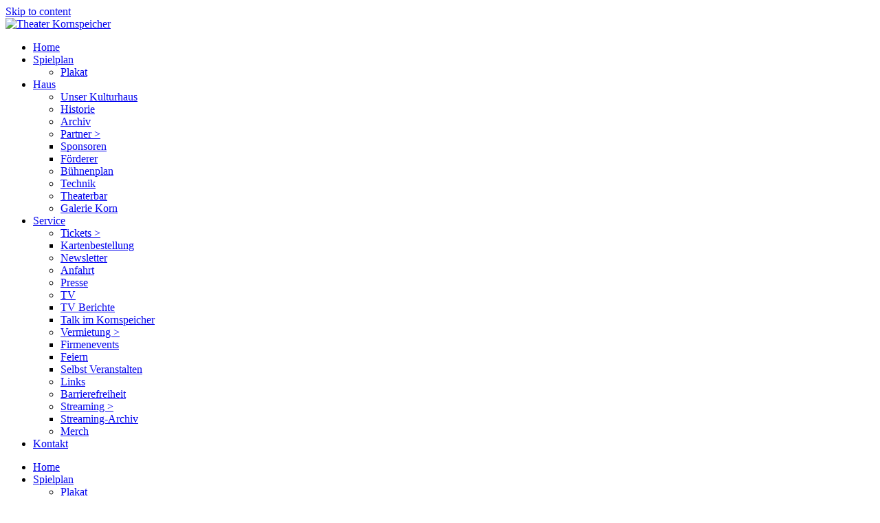

--- FILE ---
content_type: text/html; charset=UTF-8
request_url: https://www.kornspeicher.at/newsletter/
body_size: 13517
content:
<!DOCTYPE html><html lang="de"><head ><!-- Google Tag Manager -->
<script>(function(w,d,s,l,i){w[l]=w[l]||[];w[l].push({'gtm.start':
new Date().getTime(),event:'gtm.js'});var f=d.getElementsByTagName(s)[0],
j=d.createElement(s),dl=l!='dataLayer'?'&l='+l:'';j.async=true;j.src=
'https://www.googletagmanager.com/gtm.js?id='+i+dl;f.parentNode.insertBefore(j,f);
})(window,document,'script','dataLayer','GTM-TXTR4HM');</script>
<!-- End Google Tag Manager -->	<meta charset="UTF-8" />
	<meta name="viewport" content="width=device-width, initial-scale=1" />
	<title>Newsletter &#8211; Theater Kornspeicher</title>
<link rel='dns-prefetch' href='//www.googletagmanager.com' />
<link rel='dns-prefetch' href='//s.w.org' />
<link rel="alternate" type="application/rss+xml" title="Theater Kornspeicher &raquo; Feed" href="https://www.kornspeicher.at/feed/" />
<link rel="alternate" type="application/rss+xml" title="Theater Kornspeicher &raquo; Kommentar-Feed" href="https://www.kornspeicher.at/comments/feed/" />
		<script type="text/javascript">
			window._wpemojiSettings = {"baseUrl":"https:\/\/s.w.org\/images\/core\/emoji\/12.0.0-1\/72x72\/","ext":".png","svgUrl":"https:\/\/s.w.org\/images\/core\/emoji\/12.0.0-1\/svg\/","svgExt":".svg","source":{"concatemoji":"https:\/\/www.kornspeicher.at\/wp-includes\/js\/wp-emoji-release.min.js?ver=5.3.20"}};
			!function(e,a,t){var n,r,o,i=a.createElement("canvas"),p=i.getContext&&i.getContext("2d");function s(e,t){var a=String.fromCharCode;p.clearRect(0,0,i.width,i.height),p.fillText(a.apply(this,e),0,0);e=i.toDataURL();return p.clearRect(0,0,i.width,i.height),p.fillText(a.apply(this,t),0,0),e===i.toDataURL()}function c(e){var t=a.createElement("script");t.src=e,t.defer=t.type="text/javascript",a.getElementsByTagName("head")[0].appendChild(t)}for(o=Array("flag","emoji"),t.supports={everything:!0,everythingExceptFlag:!0},r=0;r<o.length;r++)t.supports[o[r]]=function(e){if(!p||!p.fillText)return!1;switch(p.textBaseline="top",p.font="600 32px Arial",e){case"flag":return s([127987,65039,8205,9895,65039],[127987,65039,8203,9895,65039])?!1:!s([55356,56826,55356,56819],[55356,56826,8203,55356,56819])&&!s([55356,57332,56128,56423,56128,56418,56128,56421,56128,56430,56128,56423,56128,56447],[55356,57332,8203,56128,56423,8203,56128,56418,8203,56128,56421,8203,56128,56430,8203,56128,56423,8203,56128,56447]);case"emoji":return!s([55357,56424,55356,57342,8205,55358,56605,8205,55357,56424,55356,57340],[55357,56424,55356,57342,8203,55358,56605,8203,55357,56424,55356,57340])}return!1}(o[r]),t.supports.everything=t.supports.everything&&t.supports[o[r]],"flag"!==o[r]&&(t.supports.everythingExceptFlag=t.supports.everythingExceptFlag&&t.supports[o[r]]);t.supports.everythingExceptFlag=t.supports.everythingExceptFlag&&!t.supports.flag,t.DOMReady=!1,t.readyCallback=function(){t.DOMReady=!0},t.supports.everything||(n=function(){t.readyCallback()},a.addEventListener?(a.addEventListener("DOMContentLoaded",n,!1),e.addEventListener("load",n,!1)):(e.attachEvent("onload",n),a.attachEvent("onreadystatechange",function(){"complete"===a.readyState&&t.readyCallback()})),(n=t.source||{}).concatemoji?c(n.concatemoji):n.wpemoji&&n.twemoji&&(c(n.twemoji),c(n.wpemoji)))}(window,document,window._wpemojiSettings);
		</script>
		<style type="text/css">
img.wp-smiley,
img.emoji {
	display: inline !important;
	border: none !important;
	box-shadow: none !important;
	height: 1em !important;
	width: 1em !important;
	margin: 0 .07em !important;
	vertical-align: -0.1em !important;
	background: none !important;
	padding: 0 !important;
}
</style>
	<link rel='stylesheet' id='wp-block-library-css'  href='https://www.kornspeicher.at/wp-includes/css/dist/block-library/style.min.css?ver=5.3.20' type='text/css' media='all' />
<link rel='stylesheet' id='wp-block-library-theme-css'  href='https://www.kornspeicher.at/wp-includes/css/dist/block-library/theme.min.css?ver=5.3.20' type='text/css' media='all' />
<link rel='stylesheet' id='cookie-law-info-css'  href='https://www.kornspeicher.at/wp-content/plugins/cookie-law-info/public/css/cookie-law-info-public.css?ver=1.9.0' type='text/css' media='all' />
<link rel='stylesheet' id='cookie-law-info-gdpr-css'  href='https://www.kornspeicher.at/wp-content/plugins/cookie-law-info/public/css/cookie-law-info-gdpr.css?ver=1.9.0' type='text/css' media='all' />
<link rel='stylesheet' id='jupiterx-css'  href='https://www.kornspeicher.at/wp-content/uploads/jupiterx/compiler/jupiterx/f94820c.css?ver=1.19.0' type='text/css' media='all' />
<link rel='stylesheet' id='font-awesome-all-css'  href='https://www.kornspeicher.at/wp-content/plugins/jet-menu/assets/public/lib/font-awesome/css/all.min.css?ver=5.12.0' type='text/css' media='all' />
<link rel='stylesheet' id='font-awesome-v4-shims-css'  href='https://www.kornspeicher.at/wp-content/plugins/jet-menu/assets/public/lib/font-awesome/css/v4-shims.min.css?ver=5.12.0' type='text/css' media='all' />
<link rel='stylesheet' id='jet-menu-public-css'  href='https://www.kornspeicher.at/wp-content/plugins/jet-menu/assets/public/css/public.css?ver=2.0.5' type='text/css' media='all' />
<link rel='stylesheet' id='jet-elements-css'  href='https://www.kornspeicher.at/wp-content/plugins/jet-elements/assets/css/jet-elements.css?ver=2.2.14' type='text/css' media='all' />
<link rel='stylesheet' id='jet-elements-skin-css'  href='https://www.kornspeicher.at/wp-content/plugins/jet-elements/assets/css/jet-elements-skin.css?ver=2.2.14' type='text/css' media='all' />
<link rel='stylesheet' id='elementor-icons-css'  href='https://www.kornspeicher.at/wp-content/plugins/elementor/assets/lib/eicons/css/elementor-icons.min.css?ver=5.7.0' type='text/css' media='all' />
<link rel='stylesheet' id='elementor-animations-css'  href='https://www.kornspeicher.at/wp-content/plugins/elementor/assets/lib/animations/animations.min.css?ver=2.9.13' type='text/css' media='all' />
<link rel='stylesheet' id='elementor-frontend-css'  href='https://www.kornspeicher.at/wp-content/plugins/elementor/assets/css/frontend.min.css?ver=2.9.13' type='text/css' media='all' />
<link rel='stylesheet' id='font-awesome-css'  href='https://www.kornspeicher.at/wp-content/plugins/elementor/assets/lib/font-awesome/css/font-awesome.min.css?ver=4.7.0' type='text/css' media='all' />
<link rel='stylesheet' id='raven-frontend-css'  href='https://www.kornspeicher.at/wp-content/plugins/raven/assets/css/frontend.min.css?ver=1.10.1' type='text/css' media='all' />
<link rel='stylesheet' id='flatpickr-css'  href='https://www.kornspeicher.at/wp-content/plugins/elementor/assets/lib/flatpickr/flatpickr.min.css?ver=4.1.4' type='text/css' media='all' />
<link rel='stylesheet' id='elementor-global-css'  href='https://www.kornspeicher.at/wp-content/uploads/elementor/css/global.css?ver=1766075329' type='text/css' media='all' />
<link rel='stylesheet' id='elementor-post-1192-css'  href='https://www.kornspeicher.at/wp-content/uploads/elementor/css/post-1192.css?ver=1766145463' type='text/css' media='all' />
<link rel='stylesheet' id='elementor-post-5-css'  href='https://www.kornspeicher.at/wp-content/uploads/elementor/css/post-5.css?ver=1766075329' type='text/css' media='all' />
<link rel='stylesheet' id='elementor-post-291-css'  href='https://www.kornspeicher.at/wp-content/uploads/elementor/css/post-291.css?ver=1767777011' type='text/css' media='all' />
<link rel='stylesheet' id='google-fonts-1-css'  href='https://www.kornspeicher.at/wp-content/uploads/omgf/google-fonts-1/google-fonts-1.css?ver=1661155617' type='text/css' media='all' />
<link rel='stylesheet' id='elementor-icons-shared-0-css'  href='https://www.kornspeicher.at/wp-content/plugins/elementor/assets/lib/font-awesome/css/fontawesome.min.css?ver=5.12.0' type='text/css' media='all' />
<link rel='stylesheet' id='elementor-icons-fa-brands-css'  href='https://www.kornspeicher.at/wp-content/plugins/elementor/assets/lib/font-awesome/css/brands.min.css?ver=5.12.0' type='text/css' media='all' />
<link rel='stylesheet' id='elementor-icons-fa-regular-css'  href='https://www.kornspeicher.at/wp-content/plugins/elementor/assets/lib/font-awesome/css/regular.min.css?ver=5.12.0' type='text/css' media='all' />
<script type='text/javascript' src='https://www.kornspeicher.at/wp-includes/js/jquery/jquery.js?ver=1.12.4-wp'></script>
<script type='text/javascript' src='https://www.kornspeicher.at/wp-includes/js/jquery/jquery-migrate.min.js?ver=1.4.1'></script>
<script type='text/javascript'>
/* <![CDATA[ */
var Cli_Data = {"nn_cookie_ids":[],"cookielist":[],"ccpaEnabled":"","ccpaRegionBased":"","ccpaBarEnabled":"","ccpaType":"gdpr","js_blocking":"1","custom_integration":""};
var cli_cookiebar_settings = {"animate_speed_hide":"500","animate_speed_show":"500","background":"#FFF","border":"#b1a6a6c2","border_on":"","button_1_button_colour":"#1de9b6","button_1_button_hover":"#17ba92","button_1_link_colour":"#277522","button_1_as_button":"1","button_1_new_win":"","button_2_button_colour":"#333","button_2_button_hover":"#292929","button_2_link_colour":"#000000","button_2_as_button":"","button_2_hidebar":"","button_3_button_colour":"#3566bb","button_3_button_hover":"#2a5296","button_3_link_colour":"#fff","button_3_as_button":"1","button_3_new_win":"","button_4_button_colour":"#000","button_4_button_hover":"#000000","button_4_link_colour":"#878787","button_4_as_button":"","font_family":"inherit","header_fix":"","notify_animate_hide":"1","notify_animate_show":"1","notify_div_id":"#cookie-law-info-bar","notify_position_horizontal":"right","notify_position_vertical":"bottom","scroll_close":"","scroll_close_reload":"","accept_close_reload":"","reject_close_reload":"","showagain_tab":"","showagain_background":"#fff","showagain_border":"#000","showagain_div_id":"#cookie-law-info-again","showagain_x_position":"100px","text":"#b2b2b2","show_once_yn":"","show_once":"10000","logging_on":"","as_popup":"","popup_overlay":"1","bar_heading_text":"","cookie_bar_as":"banner","popup_showagain_position":"bottom-right","widget_position":"left"};
var log_object = {"ajax_url":"https:\/\/www.kornspeicher.at\/wp-admin\/admin-ajax.php"};
/* ]]> */
</script>
<script type='text/javascript' src='https://www.kornspeicher.at/wp-content/plugins/cookie-law-info/public/js/cookie-law-info-public.js?ver=1.9.0'></script>
<script type='text/javascript' src='https://www.googletagmanager.com/gtag/js?id=G-S7N1LCZ06Y%20' async='async'></script>
<script type='text/javascript'>
	
		window.dataLayer = window.dataLayer || [];
		function gtag(){dataLayer.push(arguments);}
		gtag('js', new Date());
					gtag('config', 'G-S7N1LCZ06Y ', { 'anonymize_ip': true });
			
	
</script>
<script type='text/javascript' src='https://www.kornspeicher.at/wp-content/themes/jupiterx/lib/assets/dist/js/utils.min.js?ver=1.19.0'></script>
<link rel='https://api.w.org/' href='https://www.kornspeicher.at/wp-json/' />
<link rel="EditURI" type="application/rsd+xml" title="RSD" href="https://www.kornspeicher.at/xmlrpc.php?rsd" />
<link rel="wlwmanifest" type="application/wlwmanifest+xml" href="https://www.kornspeicher.at/wp-includes/wlwmanifest.xml" /> 
<meta name="generator" content="WordPress 5.3.20" />
<link rel="canonical" href="https://www.kornspeicher.at/newsletter/" />
<link rel='shortlink' href='https://www.kornspeicher.at/?p=1192' />
<link rel="alternate" type="application/json+oembed" href="https://www.kornspeicher.at/wp-json/oembed/1.0/embed?url=https%3A%2F%2Fwww.kornspeicher.at%2Fnewsletter%2F" />
<link rel="alternate" type="text/xml+oembed" href="https://www.kornspeicher.at/wp-json/oembed/1.0/embed?url=https%3A%2F%2Fwww.kornspeicher.at%2Fnewsletter%2F&#038;format=xml" />
<script type="text/javascript"> 

/**  all layers have to be in this global array - in further process each map will have something like vectorM[map_ol3js_n][layer_n] */
var vectorM = [[]];


/** put translations from PHP/mo to JavaScript */
var translations = [];

/** global GET-Parameters */
var HTTP_GET_VARS = [];

</script><!-- OSM plugin V6.0: did not add geo meta tags. --> 
<style type="text/css">.recentcomments a{display:inline !important;padding:0 !important;margin:0 !important;}</style><link rel="icon" href="https://www.kornspeicher.at/wp-content/uploads/2023/03/cropped-TK_favicon-32x32.png" sizes="32x32" />
<link rel="icon" href="https://www.kornspeicher.at/wp-content/uploads/2023/03/cropped-TK_favicon-192x192.png" sizes="192x192" />
<link rel="apple-touch-icon-precomposed" href="https://www.kornspeicher.at/wp-content/uploads/2023/03/cropped-TK_favicon-180x180.png" />
<meta name="msapplication-TileImage" content="https://www.kornspeicher.at/wp-content/uploads/2023/03/cropped-TK_favicon-270x270.png" />
		<style type="text/css" id="wp-custom-css">
			input:required {
box-shadow: none;
}

.raven-form .raven-form-text,
.raven-form-response,
.raven-form-success .raven-form-response{
color: #1DE9B6;
font-family: "Roboto", Sans-serif;
}

.raven-form .raven-field-invalid input,
.raven-form .raven-field-invalid textarea{
border-color: #000;
}

@media (min-width: 768px){
.raven-nav-menu-horizontal .raven-nav-menu ul.sub-menu, .raven-nav-menu-horizontal .raven-nav-menu ul.submenu {
left: 12px !important;
}
.raven-nav-menu-horizontal .raven-nav-menu ul.sub-menu > li > ul.sub-menu {
padding: 0;
}}

.raven-form:not(.raven-hide-required-mark) .raven-field-required .raven-field-label:not(.raven-field-option-label)::after {
color: #000000 !important;
}

label.raven-field-label a {
color: #1d9b7c;
}

.nonclick > a:hover {
 cursor: default;
}		</style>
		</head><body class="page-template page-template-elementor_header_footer page page-id-1192 no-js jet-desktop-menu-active elementor-default elementor-template-full-width elementor-kit-46 elementor-page elementor-page-1192 jupiterx-header-sticky jupiterx-header-tablet-behavior-off jupiterx-header-mobile-behavior-off" itemscope="itemscope" itemtype="http://schema.org/WebPage"><!-- Google Tag Manager (noscript) -->
<noscript><iframe src="https://www.googletagmanager.com/ns.html?id=GTM-TXTR4HM"
height="0" width="0" style="display:none;visibility:hidden"></iframe></noscript>
<!-- End Google Tag Manager (noscript) --><a class="jupiterx-a11y jupiterx-a11y-skip-navigation-link" href="#jupiterx-primary">Skip to content</a><div class="jupiterx-site"><header class="jupiterx-header jupiterx-header-custom" data-jupiterx-settings="{&quot;breakpoint&quot;:&quot;767.98&quot;,&quot;template&quot;:&quot;5&quot;,&quot;behavior&quot;:&quot;sticky&quot;,&quot;offset&quot;:&quot;200&quot;}" role="banner" itemscope="itemscope" itemtype="http://schema.org/WPHeader">		<div data-elementor-type="header" data-elementor-id="5" class="elementor elementor-5" data-elementor-settings="[]">
			<div class="elementor-inner">
				<div class="elementor-section-wrap">
							<section class="elementor-element elementor-element-ec76849 elementor-section-height-min-height elementor-section-boxed elementor-section-height-default elementor-section-items-middle elementor-section elementor-top-section" data-id="ec76849" data-element_type="section" data-settings="{&quot;background_background&quot;:&quot;classic&quot;}">
							<div class="elementor-background-overlay"></div>
							<div class="elementor-container elementor-column-gap-default">
				<div class="elementor-row">
				<div class="elementor-element elementor-element-27f1363 elementor-column elementor-col-50 elementor-top-column" data-id="27f1363" data-element_type="column">
			<div class="elementor-column-wrap  elementor-element-populated">
					<div class="elementor-widget-wrap">
				<div class="elementor-element elementor-element-7df7bc1 elementor-invisible elementor-widget elementor-widget-raven-site-logo" data-id="7df7bc1" data-element_type="widget" data-settings="{&quot;_animation&quot;:&quot;fadeIn&quot;}" data-widget_type="raven-site-logo.default">
				<div class="elementor-widget-container">
					<div class="raven-widget-wrapper">
			<div class="raven-site-logo">
									<a class="raven-site-logo-link" href="https://www.kornspeicher.at">
													<img src="https://www.kornspeicher.at/wp-content/uploads/2020/03/theater_kornspeicher.png" alt="Theater Kornspeicher" class="raven-site-logo-desktop raven-site-logo-tablet raven-site-logo-mobile" data-no-lazy="1" srcset="https://www.kornspeicher.at/wp-content/uploads/2020/03/theater_kornspeicher.png 1x, https://www.kornspeicher.at/wp-content/uploads/2020/03/theater_kornspeicher.png 2x" />
													</a>
							</div>
		</div>
				</div>
				</div>
						</div>
			</div>
		</div>
				<div class="elementor-element elementor-element-82897f0 elementor-column elementor-col-50 elementor-top-column" data-id="82897f0" data-element_type="column">
			<div class="elementor-column-wrap  elementor-element-populated">
					<div class="elementor-widget-wrap">
				<div class="elementor-element elementor-element-1863e66 raven-nav-menu-align-right raven-mobile-nav-menu-align-center elementor-widget-mobile__width-auto raven-breakpoint-tablet raven-nav-menu-stretch elementor-widget elementor-widget-raven-nav-menu" data-id="1863e66" data-element_type="widget" data-settings="{&quot;submenu_space_between&quot;:{&quot;unit&quot;:&quot;px&quot;,&quot;size&quot;:18,&quot;sizes&quot;:[]},&quot;full_width&quot;:&quot;stretch&quot;,&quot;mobile_layout&quot;:&quot;dropdown&quot;,&quot;submenu_opening_position&quot;:&quot;bottom&quot;}" data-widget_type="raven-nav-menu.default">
				<div class="elementor-widget-container">
					<nav class="raven-nav-menu-main raven-nav-menu-horizontal raven-nav-icons-hidden-desktop raven-nav-icons-hidden-tablet raven-nav-icons-hidden-mobile">
			<ul id="menu-1863e66" class="raven-nav-menu"><li class="menu-item menu-item-type-post_type menu-item-object-page menu-item-home menu-item-1088"><a href="https://www.kornspeicher.at/" class="raven-menu-item raven-link-item ">Home</a></li>
<li class="menu-item menu-item-type-post_type menu-item-object-page menu-item-has-children menu-item-1092"><a href="https://www.kornspeicher.at/spielplan/" class="raven-menu-item raven-link-item ">Spielplan</a>
<ul class="0 sub-menu raven-submenu">
	<li class="menu-item menu-item-type-post_type menu-item-object-page menu-item-3857"><a href="https://www.kornspeicher.at/plakat/" class="raven-submenu-item raven-link-item ">Plakat</a></li>
</ul>
</li>
<li class="nonclick menu-item menu-item-type-custom menu-item-object-custom menu-item-has-children menu-item-1281"><a href="#" class="raven-menu-item raven-link-item ">Haus</a>
<ul class="0 sub-menu raven-submenu">
	<li class="menu-item menu-item-type-post_type menu-item-object-page menu-item-1817"><a href="https://www.kornspeicher.at/unser-kulturhaus/" class="raven-submenu-item raven-link-item ">Unser Kulturhaus</a></li>
	<li class="menu-item menu-item-type-post_type menu-item-object-page menu-item-1147"><a href="https://www.kornspeicher.at/historie/" class="raven-submenu-item raven-link-item ">Historie</a></li>
	<li class="menu-item menu-item-type-post_type menu-item-object-page menu-item-1152"><a href="https://www.kornspeicher.at/archiv/" class="raven-submenu-item raven-link-item ">Archiv</a></li>
	<li class="nonclick menu-item menu-item-type-custom menu-item-object-custom menu-item-has-children menu-item-2212"><a href="/sponsoren/" class="raven-submenu-item raven-link-item ">Partner ></a>
	<ul class="1 sub-menu raven-submenu">
		<li class="menu-item menu-item-type-post_type menu-item-object-page menu-item-1178"><a href="https://www.kornspeicher.at/sponsoren/" class="raven-submenu-item raven-link-item ">Sponsoren</a></li>
		<li class="menu-item menu-item-type-post_type menu-item-object-page menu-item-1174"><a href="https://www.kornspeicher.at/foerderer/" class="raven-submenu-item raven-link-item ">Förderer</a></li>
	</ul>
</li>
	<li class="menu-item menu-item-type-post_type menu-item-object-page menu-item-1173"><a href="https://www.kornspeicher.at/buehnenplan/" class="raven-submenu-item raven-link-item ">Bühnenplan</a></li>
	<li class="menu-item menu-item-type-post_type menu-item-object-page menu-item-1180"><a href="https://www.kornspeicher.at/technik/" class="raven-submenu-item raven-link-item ">Technik</a></li>
	<li class="menu-item menu-item-type-post_type menu-item-object-page menu-item-1176"><a href="https://www.kornspeicher.at/theaterbar/" class="raven-submenu-item raven-link-item ">Theaterbar</a></li>
	<li class="menu-item menu-item-type-post_type menu-item-object-page menu-item-1175"><a href="https://www.kornspeicher.at/galerie-korn/" class="raven-submenu-item raven-link-item ">Galerie Korn</a></li>
</ul>
</li>
<li class="nonclick menu-item menu-item-type-custom menu-item-object-custom current-menu-ancestor current-menu-parent menu-item-has-children menu-item-1282"><a href="#" class="raven-menu-item raven-link-item ">Service</a>
<ul class="0 sub-menu raven-submenu">
	<li class="nonclick menu-item menu-item-type-custom menu-item-object-custom menu-item-has-children menu-item-2037"><a href="/kartenbestellung/" class="raven-submenu-item raven-link-item ">Tickets ></a>
	<ul class="1 sub-menu raven-submenu">
		<li class="menu-item menu-item-type-post_type menu-item-object-page menu-item-1224"><a href="https://www.kornspeicher.at/kartenbestellung/" class="raven-submenu-item raven-link-item ">Kartenbestellung</a></li>
	</ul>
</li>
	<li class="menu-item menu-item-type-post_type menu-item-object-page current-menu-item page_item page-item-1192 current_page_item menu-item-1222"><a href="https://www.kornspeicher.at/newsletter/" aria-current="page" class="raven-submenu-item raven-link-item  raven-menu-item-active">Newsletter</a></li>
	<li class="menu-item menu-item-type-post_type menu-item-object-page menu-item-1221"><a href="https://www.kornspeicher.at/anfahrt/" class="raven-submenu-item raven-link-item ">Anfahrt</a></li>
	<li class="menu-item menu-item-type-post_type menu-item-object-page menu-item-1220"><a href="https://www.kornspeicher.at/presse/" class="raven-submenu-item raven-link-item ">Presse</a></li>
	<li class="nonclick menu-item menu-item-type-custom menu-item-object-custom menu-item-has-children menu-item-5246"><a href="#" class="raven-submenu-item raven-link-item ">TV</a>
	<ul class="1 sub-menu raven-submenu">
		<li class="menu-item menu-item-type-post_type menu-item-object-page menu-item-5245"><a href="https://www.kornspeicher.at/tv-berichte/" class="raven-submenu-item raven-link-item ">TV Berichte</a></li>
		<li class="menu-item menu-item-type-post_type menu-item-object-page menu-item-2961"><a href="https://www.kornspeicher.at/talk-im-kornspeicher/" class="raven-submenu-item raven-link-item ">Talk im Kornspeicher</a></li>
	</ul>
</li>
	<li class="nonclick menu-item menu-item-type-custom menu-item-object-custom menu-item-has-children menu-item-2284"><a href="/firmenevents/" class="raven-submenu-item raven-link-item ">Vermietung ></a>
	<ul class="1 sub-menu raven-submenu">
		<li class="menu-item menu-item-type-post_type menu-item-object-page menu-item-1218"><a href="https://www.kornspeicher.at/firmenevents/" class="raven-submenu-item raven-link-item ">Firmenevents</a></li>
		<li class="menu-item menu-item-type-post_type menu-item-object-page menu-item-1217"><a href="https://www.kornspeicher.at/feiern/" class="raven-submenu-item raven-link-item ">Feiern</a></li>
		<li class="menu-item menu-item-type-post_type menu-item-object-page menu-item-1216"><a href="https://www.kornspeicher.at/selbst-veranstalten/" class="raven-submenu-item raven-link-item ">Selbst Veranstalten</a></li>
	</ul>
</li>
	<li class="menu-item menu-item-type-post_type menu-item-object-page menu-item-1215"><a href="https://www.kornspeicher.at/links/" class="raven-submenu-item raven-link-item ">Links</a></li>
	<li class="menu-item menu-item-type-post_type menu-item-object-page menu-item-1214"><a href="https://www.kornspeicher.at/barrierefreiheit/" class="raven-submenu-item raven-link-item ">Barrierefreiheit</a></li>
	<li class="menu-item menu-item-type-post_type menu-item-object-page menu-item-has-children menu-item-1213"><a href="https://www.kornspeicher.at/streaming/" class="raven-submenu-item raven-link-item ">Streaming ></a>
	<ul class="1 sub-menu raven-submenu">
		<li class="menu-item menu-item-type-post_type menu-item-object-page menu-item-2920"><a href="https://www.kornspeicher.at/streaming-archiv/" class="raven-submenu-item raven-link-item ">Streaming-Archiv</a></li>
	</ul>
</li>
	<li class="menu-item menu-item-type-post_type menu-item-object-page menu-item-2840"><a href="https://www.kornspeicher.at/merch/" class="raven-submenu-item raven-link-item ">Merch</a></li>
</ul>
</li>
<li class="menu-item menu-item-type-post_type menu-item-object-page menu-item-1090"><a href="https://www.kornspeicher.at/kontakt/" class="raven-menu-item raven-link-item ">Kontakt</a></li>
</ul>		</nav>

		<div class="raven-nav-menu-toggle">

						<div class="raven-nav-menu-toggle-button ">
								<span class="fa fa-bars"></span>
								</div>

		</div>
		<nav class="raven-nav-icons-hidden-desktop raven-nav-icons-hidden-tablet raven-nav-icons-hidden-mobile raven-nav-menu-mobile raven-nav-menu-dropdown">
									<div class="raven-container">
				<ul id="menu-mobile-1863e66" class="raven-nav-menu"><li class="menu-item menu-item-type-post_type menu-item-object-page menu-item-home menu-item-1088"><a href="https://www.kornspeicher.at/" class="raven-menu-item raven-link-item ">Home</a></li>
<li class="menu-item menu-item-type-post_type menu-item-object-page menu-item-has-children menu-item-1092"><a href="https://www.kornspeicher.at/spielplan/" class="raven-menu-item raven-link-item ">Spielplan</a>
<ul class="0 sub-menu raven-submenu">
	<li class="menu-item menu-item-type-post_type menu-item-object-page menu-item-3857"><a href="https://www.kornspeicher.at/plakat/" class="raven-submenu-item raven-link-item ">Plakat</a></li>
</ul>
</li>
<li class="nonclick menu-item menu-item-type-custom menu-item-object-custom menu-item-has-children menu-item-1281"><a href="#" class="raven-menu-item raven-link-item ">Haus</a>
<ul class="0 sub-menu raven-submenu">
	<li class="menu-item menu-item-type-post_type menu-item-object-page menu-item-1817"><a href="https://www.kornspeicher.at/unser-kulturhaus/" class="raven-submenu-item raven-link-item ">Unser Kulturhaus</a></li>
	<li class="menu-item menu-item-type-post_type menu-item-object-page menu-item-1147"><a href="https://www.kornspeicher.at/historie/" class="raven-submenu-item raven-link-item ">Historie</a></li>
	<li class="menu-item menu-item-type-post_type menu-item-object-page menu-item-1152"><a href="https://www.kornspeicher.at/archiv/" class="raven-submenu-item raven-link-item ">Archiv</a></li>
	<li class="nonclick menu-item menu-item-type-custom menu-item-object-custom menu-item-has-children menu-item-2212"><a href="/sponsoren/" class="raven-submenu-item raven-link-item ">Partner ></a>
	<ul class="1 sub-menu raven-submenu">
		<li class="menu-item menu-item-type-post_type menu-item-object-page menu-item-1178"><a href="https://www.kornspeicher.at/sponsoren/" class="raven-submenu-item raven-link-item ">Sponsoren</a></li>
		<li class="menu-item menu-item-type-post_type menu-item-object-page menu-item-1174"><a href="https://www.kornspeicher.at/foerderer/" class="raven-submenu-item raven-link-item ">Förderer</a></li>
	</ul>
</li>
	<li class="menu-item menu-item-type-post_type menu-item-object-page menu-item-1173"><a href="https://www.kornspeicher.at/buehnenplan/" class="raven-submenu-item raven-link-item ">Bühnenplan</a></li>
	<li class="menu-item menu-item-type-post_type menu-item-object-page menu-item-1180"><a href="https://www.kornspeicher.at/technik/" class="raven-submenu-item raven-link-item ">Technik</a></li>
	<li class="menu-item menu-item-type-post_type menu-item-object-page menu-item-1176"><a href="https://www.kornspeicher.at/theaterbar/" class="raven-submenu-item raven-link-item ">Theaterbar</a></li>
	<li class="menu-item menu-item-type-post_type menu-item-object-page menu-item-1175"><a href="https://www.kornspeicher.at/galerie-korn/" class="raven-submenu-item raven-link-item ">Galerie Korn</a></li>
</ul>
</li>
<li class="nonclick menu-item menu-item-type-custom menu-item-object-custom current-menu-ancestor current-menu-parent menu-item-has-children menu-item-1282"><a href="#" class="raven-menu-item raven-link-item ">Service</a>
<ul class="0 sub-menu raven-submenu">
	<li class="nonclick menu-item menu-item-type-custom menu-item-object-custom menu-item-has-children menu-item-2037"><a href="/kartenbestellung/" class="raven-submenu-item raven-link-item ">Tickets ></a>
	<ul class="1 sub-menu raven-submenu">
		<li class="menu-item menu-item-type-post_type menu-item-object-page menu-item-1224"><a href="https://www.kornspeicher.at/kartenbestellung/" class="raven-submenu-item raven-link-item ">Kartenbestellung</a></li>
	</ul>
</li>
	<li class="menu-item menu-item-type-post_type menu-item-object-page current-menu-item page_item page-item-1192 current_page_item menu-item-1222"><a href="https://www.kornspeicher.at/newsletter/" aria-current="page" class="raven-submenu-item raven-link-item  raven-menu-item-active">Newsletter</a></li>
	<li class="menu-item menu-item-type-post_type menu-item-object-page menu-item-1221"><a href="https://www.kornspeicher.at/anfahrt/" class="raven-submenu-item raven-link-item ">Anfahrt</a></li>
	<li class="menu-item menu-item-type-post_type menu-item-object-page menu-item-1220"><a href="https://www.kornspeicher.at/presse/" class="raven-submenu-item raven-link-item ">Presse</a></li>
	<li class="nonclick menu-item menu-item-type-custom menu-item-object-custom menu-item-has-children menu-item-5246"><a href="#" class="raven-submenu-item raven-link-item ">TV</a>
	<ul class="1 sub-menu raven-submenu">
		<li class="menu-item menu-item-type-post_type menu-item-object-page menu-item-5245"><a href="https://www.kornspeicher.at/tv-berichte/" class="raven-submenu-item raven-link-item ">TV Berichte</a></li>
		<li class="menu-item menu-item-type-post_type menu-item-object-page menu-item-2961"><a href="https://www.kornspeicher.at/talk-im-kornspeicher/" class="raven-submenu-item raven-link-item ">Talk im Kornspeicher</a></li>
	</ul>
</li>
	<li class="nonclick menu-item menu-item-type-custom menu-item-object-custom menu-item-has-children menu-item-2284"><a href="/firmenevents/" class="raven-submenu-item raven-link-item ">Vermietung ></a>
	<ul class="1 sub-menu raven-submenu">
		<li class="menu-item menu-item-type-post_type menu-item-object-page menu-item-1218"><a href="https://www.kornspeicher.at/firmenevents/" class="raven-submenu-item raven-link-item ">Firmenevents</a></li>
		<li class="menu-item menu-item-type-post_type menu-item-object-page menu-item-1217"><a href="https://www.kornspeicher.at/feiern/" class="raven-submenu-item raven-link-item ">Feiern</a></li>
		<li class="menu-item menu-item-type-post_type menu-item-object-page menu-item-1216"><a href="https://www.kornspeicher.at/selbst-veranstalten/" class="raven-submenu-item raven-link-item ">Selbst Veranstalten</a></li>
	</ul>
</li>
	<li class="menu-item menu-item-type-post_type menu-item-object-page menu-item-1215"><a href="https://www.kornspeicher.at/links/" class="raven-submenu-item raven-link-item ">Links</a></li>
	<li class="menu-item menu-item-type-post_type menu-item-object-page menu-item-1214"><a href="https://www.kornspeicher.at/barrierefreiheit/" class="raven-submenu-item raven-link-item ">Barrierefreiheit</a></li>
	<li class="menu-item menu-item-type-post_type menu-item-object-page menu-item-has-children menu-item-1213"><a href="https://www.kornspeicher.at/streaming/" class="raven-submenu-item raven-link-item ">Streaming ></a>
	<ul class="1 sub-menu raven-submenu">
		<li class="menu-item menu-item-type-post_type menu-item-object-page menu-item-2920"><a href="https://www.kornspeicher.at/streaming-archiv/" class="raven-submenu-item raven-link-item ">Streaming-Archiv</a></li>
	</ul>
</li>
	<li class="menu-item menu-item-type-post_type menu-item-object-page menu-item-2840"><a href="https://www.kornspeicher.at/merch/" class="raven-submenu-item raven-link-item ">Merch</a></li>
</ul>
</li>
<li class="menu-item menu-item-type-post_type menu-item-object-page menu-item-1090"><a href="https://www.kornspeicher.at/kontakt/" class="raven-menu-item raven-link-item ">Kontakt</a></li>
</ul>			</div>
		</nav>
				</div>
				</div>
						</div>
			</div>
		</div>
						</div>
			</div>
		</section>
						</div>
			</div>
		</div>
		</header><main class="jupiterx-main">		<div data-elementor-type="wp-page" data-elementor-id="1192" class="elementor elementor-1192" data-elementor-settings="[]">
			<div class="elementor-inner">
				<div class="elementor-section-wrap">
							<section class="elementor-element elementor-element-fe068c8 elementor-section-boxed elementor-section-height-default elementor-section-height-default elementor-section elementor-top-section" data-id="fe068c8" data-element_type="section">
						<div class="elementor-container elementor-column-gap-default">
				<div class="elementor-row">
				<div class="elementor-element elementor-element-843a379 elementor-column elementor-col-100 elementor-top-column" data-id="843a379" data-element_type="column">
			<div class="elementor-column-wrap  elementor-element-populated">
					<div class="elementor-widget-wrap">
				<div class="elementor-element elementor-element-727a535 elementor-widget elementor-widget-heading" data-id="727a535" data-element_type="widget" data-widget_type="heading.default">
				<div class="elementor-widget-container">
			<h1 class="elementor-heading-title elementor-size-default">Anmeldung zum Newsletter</h1>		</div>
				</div>
				<div class="elementor-element elementor-element-b556714 elementor-widget elementor-widget-text-editor" data-id="b556714" data-element_type="widget" data-widget_type="text-editor.default">
				<div class="elementor-widget-container">
					<div class="elementor-text-editor elementor-clearfix"><p>Wir halten dich am Laufenden.</p></div>
				</div>
				</div>
						</div>
			</div>
		</div>
						</div>
			</div>
		</section>
				<section class="elementor-element elementor-element-2b8150e elementor-section-boxed elementor-section-height-default elementor-section-height-default elementor-section elementor-top-section" data-id="2b8150e" data-element_type="section">
						<div class="elementor-container elementor-column-gap-default">
				<div class="elementor-row">
				<div class="elementor-element elementor-element-42d240c elementor-column elementor-col-100 elementor-top-column" data-id="42d240c" data-element_type="column">
			<div class="elementor-column-wrap  elementor-element-populated">
					<div class="elementor-widget-wrap">
				<div class="elementor-element elementor-element-33d5a66 elementor-widget elementor-widget-html" data-id="33d5a66" data-element_type="widget" data-widget_type="html.default">
				<div class="elementor-widget-container">
			<div id="mc_embed_shell">
      <link href="//cdn-images.mailchimp.com/embedcode/classic-061523.css" rel="stylesheet" type="text/css">
  <style type="text/css">
        #mc_embed_signup{background:#fff; false;clear:left; font:14px Helvetica,Arial,sans-serif;}
        /* Add your own Mailchimp form style overrides in your site stylesheet or in this style block.
           We recommend moving this block and the preceding CSS link to the HEAD of your HTML file. */
</style><style type="text/css">
        #mc-embedded-subscribe-form input[type=checkbox]{display: inline; width: auto;margin-right: 10px;}
#mergeRow-gdpr {margin-top: 20px;}
#mergeRow-gdpr fieldset label {font-weight: normal;}
#mc-embedded-subscribe-form .mc_fieldset{border:none;min-height: 0px;padding-bottom:0px;}
</style>
<div id="mc_embed_signup">
    <form action="https://kornspeicher.us17.list-manage.com/subscribe/post?u=4cdcf231f7008ae47ac2c809d&amp;id=eb0f36c151&amp;v_id=4459&amp;f_id=006bf4e2f0" method="post" id="mc-embedded-subscribe-form" name="mc-embedded-subscribe-form" class="validate" target="_self" novalidate="">
        <div id="mc_embed_signup_scroll"><h2>Abonnieren</h2>
            <div class="indicates-required"><span class="asterisk">*</span> indicates required</div>
            <div class="mc-field-group"><label for="mce-EMAIL">Email Address <span class="asterisk">*</span></label><input type="email" name="EMAIL" class="required email" id="mce-EMAIL" required="" value=""></div><div class="mc-field-group"><label for="mce-FNAME">First Name </label><input type="text" name="FNAME" class=" text" id="mce-FNAME" value=""></div><div class="mc-field-group"><label for="mce-LNAME">Last Name </label><input type="text" name="LNAME" class=" text" id="mce-LNAME" value=""></div><div class="mc-field-group size1of2"><label for="mce-BIRTHDAY-month">Birthday </label><div class="datefield"><span class="subfield monthfield"><input class="birthday REQ_CSS" type="text" pattern="[0-9]*" placeholder="MM" size="2" maxlength="2" name="BIRTHDAY[month]" id="mce-BIRTHDAY-month" value=""></span> /<span class="subfield dayfield"><input class="birthday REQ_CSS" type="text" pattern="[0-9]*" placeholder="DD" size="2" maxlength="2" name="BIRTHDAY[day]" id="mce-BIRTHDAY-day" value=""></span><span class="small-meta nowrap">( mm / dd )</span></div></div><div id="mergeRow-gdpr" class="mergeRow gdpr-mergeRow content__gdprBlock mc-field-group"><div class="content__gdpr"><label>Erlaubnis zum Marketing</label><p>Bitte wählen Sie, wie wir Sie kontaktieren dürfen:</p><fieldset class="mc_fieldset gdprRequired mc-field-group" name="interestgroup_field"><label class="checkbox subfield" for="gdpr35698"><input type="checkbox" id="gdpr_35698" name="gdpr[35698]" class="gdpr" value="Y"><span>Email</span></label></fieldset><p>Sie können sich jederzeit von diesem Newsletter wieder abmelden. Benutzen Sie dazu einfach die Links in den Nachrichten, die wir Ihnen senden.</p></div><div class="content__gdprLegal"><p>We use Mailchimp as our marketing platform. By clicking below to subscribe, you acknowledge that your information will be transferred to Mailchimp for processing. <a href="https://mailchimp.com/legal/terms">Learn more</a> about Mailchimp's privacy practices.</p></div></div>
        <div id="mce-responses" class="clear">
            <div class="response" id="mce-error-response" style="display: none;"></div>
            <div class="response" id="mce-success-response" style="display: none;"></div>
        </div><div aria-hidden="true" style="position: absolute; left: -5000px;"><input type="text" name="b_4cdcf231f7008ae47ac2c809d_eb0f36c151" tabindex="-1" value=""></div><div class="clear"><input type="submit" name="subscribe" id="mc-embedded-subscribe" class="button" value="Anmelden"></div>
    </div>
</form>
</div>
</div>
		</div>
				</div>
						</div>
			</div>
		</div>
						</div>
			</div>
		</section>
						</div>
			</div>
		</div>
		</main><footer class="jupiterx-footer" role="contentinfo" itemscope="itemscope" itemtype="http://schema.org/WPFooter">		<div data-elementor-type="footer" data-elementor-id="291" class="elementor elementor-291" data-elementor-settings="[]">
			<div class="elementor-inner">
				<div class="elementor-section-wrap">
							<section class="elementor-element elementor-element-f399588 elementor-section-boxed elementor-section-height-default elementor-section-height-default elementor-section elementor-top-section" data-id="f399588" data-element_type="section" data-settings="{&quot;background_background&quot;:&quot;classic&quot;}">
						<div class="elementor-container elementor-column-gap-default">
				<div class="elementor-row">
				<div class="elementor-element elementor-element-9286ad2 elementor-column elementor-col-33 elementor-top-column" data-id="9286ad2" data-element_type="column">
			<div class="elementor-column-wrap  elementor-element-populated">
					<div class="elementor-widget-wrap">
				<div class="elementor-element elementor-element-596538d elementor-widget elementor-widget-raven-site-logo" data-id="596538d" data-element_type="widget" data-widget_type="raven-site-logo.default">
				<div class="elementor-widget-container">
					<div class="raven-widget-wrapper">
			<div class="raven-site-logo">
									<a class="raven-site-logo-link" href="https://www.kornspeicher.at">
													<img src="https://www.kornspeicher.at/wp-content/uploads/2020/03/theater_kornspeicher.png" alt="Theater Kornspeicher" class="raven-site-logo-desktop" data-no-lazy="1" srcset="https://www.kornspeicher.at/wp-content/uploads/2020/03/theater_kornspeicher.png 1x, https://www.kornspeicher.at/wp-content/uploads/2020/03/theater_kornspeicher.png 2x" />
									<img src="https://www.kornspeicher.at/wp-content/uploads/2020/03/theater_kornspeicher.png" alt="Theater Kornspeicher" class="raven-site-logo-tablet raven-site-logo-mobile" data-no-lazy="1" srcset="https://www.kornspeicher.at/wp-content/uploads/2020/03/theater_kornspeicher.png 1x, https://www.kornspeicher.at/wp-content/uploads/2020/03/theater_kornspeicher.png 2x" />
													</a>
							</div>
		</div>
				</div>
				</div>
				<div class="elementor-element elementor-element-61fbf4b elementor-shape-rounded elementor-widget elementor-widget-social-icons" data-id="61fbf4b" data-element_type="widget" data-widget_type="social-icons.default">
				<div class="elementor-widget-container">
					<div class="elementor-social-icons-wrapper">
							<a class="elementor-icon elementor-social-icon elementor-social-icon-facebook elementor-repeater-item-f36ddd4" href="https://www.facebook.com/theaterKORNSPEICHER/" target="_blank">
					<span class="elementor-screen-only">Facebook</span>
					<i class="fab fa-facebook"></i>				</a>
							<a class="elementor-icon elementor-social-icon elementor-social-icon-instagram elementor-repeater-item-86c95d7" href="https://www.instagram.com/kornspeicher.wels/" target="_blank">
					<span class="elementor-screen-only">Instagram</span>
					<i class="fab fa-instagram"></i>				</a>
							<a class="elementor-icon elementor-social-icon elementor-social-icon-clipboard elementor-repeater-item-987c62c" href="/newsletter/">
					<span class="elementor-screen-only">Clipboard</span>
					<i class="far fa-clipboard"></i>				</a>
							<a class="elementor-icon elementor-social-icon elementor-social-icon-youtube elementor-repeater-item-0039146" href="https://www.youtube.com/channel/UClDolU5SFq8hb6I9Jc-XGtA" target="_blank">
					<span class="elementor-screen-only">Youtube</span>
					<i class="fab fa-youtube"></i>				</a>
					</div>
				</div>
				</div>
				<div class="elementor-element elementor-element-9755431 elementor-widget elementor-widget-spacer" data-id="9755431" data-element_type="widget" data-widget_type="spacer.default">
				<div class="elementor-widget-container">
					<div class="elementor-spacer">
			<div class="elementor-spacer-inner"></div>
		</div>
				</div>
				</div>
				<div class="elementor-element elementor-element-ac6b861 elementor-widget elementor-widget-image" data-id="ac6b861" data-element_type="widget" data-widget_type="image.default">
				<div class="elementor-widget-container">
					<div class="elementor-image">
										<img width="1087" height="83" src="https://www.kornspeicher.at/wp-content/uploads/2019/08/tk_foerderer_2025.jpg" class="attachment-full size-full" alt="" srcset="https://www.kornspeicher.at/wp-content/uploads/2019/08/tk_foerderer_2025.jpg 1087w, https://www.kornspeicher.at/wp-content/uploads/2019/08/tk_foerderer_2025-300x23.jpg 300w, https://www.kornspeicher.at/wp-content/uploads/2019/08/tk_foerderer_2025-1024x78.jpg 1024w, https://www.kornspeicher.at/wp-content/uploads/2019/08/tk_foerderer_2025-768x59.jpg 768w" sizes="(max-width: 1087px) 100vw, 1087px" />											</div>
				</div>
				</div>
						</div>
			</div>
		</div>
				<div class="elementor-element elementor-element-20392db elementor-column elementor-col-33 elementor-top-column" data-id="20392db" data-element_type="column">
			<div class="elementor-column-wrap  elementor-element-populated">
					<div class="elementor-widget-wrap">
				<div class="elementor-element elementor-element-7683797 elementor-mobile-align-center elementor-align-left elementor-widget elementor-widget-raven-heading" data-id="7683797" data-element_type="widget" data-widget_type="raven-heading.default">
				<div class="elementor-widget-container">
					<div class="raven-widget-wrapper"><h4 class="raven-heading raven-heading-h4"><span class="raven-heading-title">THEATER KORNSPEICHER</span></h4></div>
				</div>
				</div>
				<div class="elementor-element elementor-element-ddb20b8 elementor-align-left elementor-mobile-align-center elementor-icon-list--layout-traditional elementor-widget elementor-widget-icon-list" data-id="ddb20b8" data-element_type="widget" data-widget_type="icon-list.default">
				<div class="elementor-widget-container">
					<ul class="elementor-icon-list-items">
							<li class="elementor-icon-list-item" >
					<a href="/kontakt/">					<span class="elementor-icon-list-text">Kontakt</span>
											</a>
									</li>
								<li class="elementor-icon-list-item" >
					<a href="/agb/">					<span class="elementor-icon-list-text">AGB</span>
											</a>
									</li>
								<li class="elementor-icon-list-item" >
					<a href="/datenschutzerklaerung/">					<span class="elementor-icon-list-text">Datenschutz</span>
											</a>
									</li>
								<li class="elementor-icon-list-item" >
					<a href="/impressum/">					<span class="elementor-icon-list-text">Impressum</span>
											</a>
									</li>
						</ul>
				</div>
				</div>
						</div>
			</div>
		</div>
				<div class="elementor-element elementor-element-dd48153 elementor-column elementor-col-33 elementor-top-column" data-id="dd48153" data-element_type="column">
			<div class="elementor-column-wrap  elementor-element-populated">
					<div class="elementor-widget-wrap">
				<div class="elementor-element elementor-element-512dd55 elementor-mobile-align-center elementor-align-left elementor-widget elementor-widget-raven-heading" data-id="512dd55" data-element_type="widget" data-widget_type="raven-heading.default">
				<div class="elementor-widget-container">
					<div class="raven-widget-wrapper"><h3 class="raven-heading raven-heading-h3"><span class="raven-heading-title">KONTAKT</span></h3></div>
				</div>
				</div>
				<div class="elementor-element elementor-element-5e19bcc elementor-widget elementor-widget-text-editor" data-id="5e19bcc" data-element_type="widget" data-widget_type="text-editor.default">
				<div class="elementor-widget-container">
					<div class="elementor-text-editor elementor-clearfix"><p><span style="color: #888888;">Freiung 15, A-4600 Wels</span><br /><span style="color: #888888;">E-Mail: <a style="color: #888888;" href="mailto:info@kornspeicher.at">info@kornspeicher.at</a><br /><a style="color: #888888;" href="https://www.kornspeicher.at/" target="_blank" rel="noopener">www.kornspeicher.at</a></span></p></div>
				</div>
				</div>
						</div>
			</div>
		</div>
						</div>
			</div>
		</section>
				<section class="elementor-element elementor-element-de0a173 elementor-section-height-min-height elementor-section-boxed elementor-section-height-default elementor-section-items-middle elementor-section elementor-top-section" data-id="de0a173" data-element_type="section" data-settings="{&quot;background_background&quot;:&quot;classic&quot;}">
						<div class="elementor-container elementor-column-gap-default">
				<div class="elementor-row">
				<div class="elementor-element elementor-element-566c425 elementor-column elementor-col-100 elementor-top-column" data-id="566c425" data-element_type="column">
			<div class="elementor-column-wrap  elementor-element-populated">
					<div class="elementor-widget-wrap">
				<div class="elementor-element elementor-element-58f6334 elementor-widget elementor-widget-text-editor" data-id="58f6334" data-element_type="widget" data-widget_type="text-editor.default">
				<div class="elementor-widget-container">
					<div class="elementor-text-editor elementor-clearfix"><p>© 2026 Theater Kornspeicher Wels. Alle Rechte vorbehalten.</p></div>
				</div>
				</div>
						</div>
			</div>
		</div>
						</div>
			</div>
		</section>
						</div>
			</div>
		</div>
		</footer><div class="jupiterx-corner-buttons" data-jupiterx-scroll="{&quot;offset&quot;:1000}"><button class="jupiterx-scroll-top jupiterx-icon-angle-up" data-jupiterx-scroll-target="0"></button></div></div><!--googleoff: all--><div id="cookie-law-info-bar"><span><div class="cli-bar-container cli-style-v2"><div class="cli-bar-message">Wir verwenden Cookies auf unserer Webseite, um Dir die relevanteste Erfahrung zu bieten, indem wir uns an Dein Suchverhalten erinnern und Besuche wiederholen. Durch Klicken auf "Akzeptieren" stimmst Du der Verwendung aller Cookies zu.</div><div class="cli-bar-btn_container"><a role='button' tabindex='0' class="cli_settings_button" style="margin:0px 10px 0px 5px;" >Cookie Einstellungen</a><a role='button' tabindex='0' data-cli_action="accept" id="cookie_action_close_header"  class="small cli-plugin-button cli-plugin-main-button cookie_action_close_header cli_action_button" style="display:inline-block; ">AKZEPTIEREN</a></div></div></span></div><div id="cookie-law-info-again" style="display:none;"><span id="cookie_hdr_showagain">Privacy & Cookies Policy</span></div><div class="cli-modal" id="cliSettingsPopup" tabindex="-1" role="dialog" aria-labelledby="cliSettingsPopup" aria-hidden="true">
  <div class="cli-modal-dialog" role="document">
    <div class="cli-modal-content cli-bar-popup">
      <button type="button" class="cli-modal-close" id="cliModalClose">
        <svg class="" viewBox="0 0 24 24"><path d="M19 6.41l-1.41-1.41-5.59 5.59-5.59-5.59-1.41 1.41 5.59 5.59-5.59 5.59 1.41 1.41 5.59-5.59 5.59 5.59 1.41-1.41-5.59-5.59z"></path><path d="M0 0h24v24h-24z" fill="none"></path></svg>
        <span class="wt-cli-sr-only">Close</span>
      </button>
      <div class="cli-modal-body">
        <div class="cli-container-fluid cli-tab-container">
    <div class="cli-row">
        <div class="cli-col-12 cli-align-items-stretch cli-px-0">
            <div class="cli-privacy-overview">
                <h4>Datenschutzübersicht</h4>                <div class="cli-privacy-content">
                    <div class="cli-privacy-content-text"><h6 id="tw-target-text" class="tw-data-text tw-text-large XcVN5d tw-ta" data-placeholder="Übersetzung"><span lang="de">Diese Webseite verwendet Cookies, um Deine Erfahrung zu verbessern, während Du durch die Webseite navigierst. Von diesen Cookies werden die Cookies, die nach Bedarf kategorisiert werden, in Deinem Browser gespeichert, da sie für das Funktionieren der grundlegenden Funktionen der Webseite wesentlich sind. Wir verwenden auch Cookies von Drittanbietern, mit denen wir analysieren und verstehen können, wie Du diese Webseite nutzt. Diese Cookies werden nur mit Deiner Zustimmung in deinem Browser gespeichert. Du hast auch die Möglichkeit, diese Cookies zu deaktivieren. Das Deaktivieren einiger dieser Cookies kann sich jedoch auf Deiner Browser-Erfahrung auswirken.</span></h6></div>
                </div>
                <a class="cli-privacy-readmore" data-readmore-text="Show more" data-readless-text="Show less"></a>            </div>
        </div>
        <div class="cli-col-12 cli-align-items-stretch cli-px-0 cli-tab-section-container">
                                                <div class="cli-tab-section">
                        <div class="cli-tab-header">
                            <a role="button" tabindex="0" class="cli-nav-link cli-settings-mobile" data-target="necessary" data-toggle="cli-toggle-tab">
                                Necessary                            </a>
                            <div class="wt-cli-necessary-checkbox">
                        <input type="checkbox" class="cli-user-preference-checkbox"  id="wt-cli-checkbox-necessary" data-id="checkbox-necessary" checked="checked"  />
                        <label class="form-check-label" for="wt-cli-checkbox-necessary">Necessary</label>
                    </div>
                    <span class="cli-necessary-caption">Always Enabled</span>                         </div>
                        <div class="cli-tab-content">
                            <div class="cli-tab-pane cli-fade" data-id="necessary">
                                <p>Notwendige Cookies sind unbedingt erforderlich, damit die Webseite ordnungsgemäß funktioniert. Diese Kategorie enthält nur Cookies, die grundlegende Funktionen und Sicherheitsmerkmale der Webseite gewährleisten. Diese Cookies speichern keine persönlichen Informationen.</p>
                            </div>
                        </div>
                    </div>
                                                <div class="cli-tab-section">
                        <div class="cli-tab-header">
                            <a role="button" tabindex="0" class="cli-nav-link cli-settings-mobile" data-target="non-necessary" data-toggle="cli-toggle-tab">
                                Non-necessary                            </a>
                            <div class="cli-switch">
                        <input type="checkbox" id="wt-cli-checkbox-non-necessary" class="cli-user-preference-checkbox"  data-id="checkbox-non-necessary"  checked='checked' />
                        <label for="wt-cli-checkbox-non-necessary" class="cli-slider" data-cli-enable="Enabled" data-cli-disable="Disabled"><span class="wt-cli-sr-only">Non-necessary</span></label>
                    </div>                        </div>
                        <div class="cli-tab-content">
                            <div class="cli-tab-pane cli-fade" data-id="non-necessary">
                                <p>Alle Cookies, die für die Funktion der Webseite möglicherweise nicht besonders erforderlich sind und speziell zur Erfassung personenbezogener Daten des Benutzers über Analysen, Anzeigen und andere eingebettete Inhalte verwendet werden, werden als nicht erforderliche Cookies bezeichnet. Es ist obligatorisch, die Zustimmung des Benutzers einzuholen, bevor diese Cookies auf Ihrer Webseite ausgeführt werden.</p>
                            </div>
                        </div>
                    </div>
            
        </div>
    </div>
</div>
      </div>
    </div>
  </div>
</div>
<div class="cli-modal-backdrop cli-fade cli-settings-overlay"></div>
<div class="cli-modal-backdrop cli-fade cli-popupbar-overlay"></div>
<!--googleon: all-->					<script type="text/x-template" id="mobile-menu-item-template"><li
	:id="'jet-menu-item-'+itemDataObject.itemId"
	:class="itemClasses"
>
	<div
		class="jet-mobile-menu__item-inner"
		tabindex="1"
		:aria-label="itemDataObject.name"
		v-on:click="itemSubHandler"
		v-on:keyup.enter="itemSubHandler"
	>
		<a
			:class="itemLinkClasses"
			:href="itemDataObject.url"
			:rel="itemDataObject.xfn"
			:title="itemDataObject.attrTitle"
			:target="itemDataObject.target"
		>
			<div class="jet-menu-item-wrapper">
				<div
					class="jet-menu-icon"
					v-if="isIconVisible"
					v-html="itemIconHtml"
				></div>
				<div class="jet-menu-name">
					<span
						class="jet-menu-label"
						v-html="itemDataObject.name"
					></span>
					<small
						class="jet-menu-desc"
						v-if="isDescVisible"
						v-html="itemDataObject.description"
					></small>
				</div>
				<small
					class="jet-menu-badge"
					v-if="isBadgeVisible"
				>
					<span class="jet-menu-badge__inner">{{ itemDataObject.badgeText }}</span>
				</small>
			</div>
		</a>
		<span
			class="jet-dropdown-arrow"
			v-if="isSub && !templateLoadStatus"
			v-html="dropdownIconHtml"
			v-on:click="markerSubHandler"
		>
		</span>
		<div
			class="jet-mobile-menu__template-loader"
			v-if="templateLoadStatus"
		>
			<svg xmlns:svg="http://www.w3.org/2000/svg" xmlns="http://www.w3.org/2000/svg" xmlns:xlink="http://www.w3.org/1999/xlink" version="1.0" width="24px" height="25px" viewBox="0 0 128 128" xml:space="preserve">
				<g>
					<linearGradient id="linear-gradient">
						<stop offset="0%" :stop-color="loaderColor" stop-opacity="0"/>
						<stop offset="100%" :stop-color="loaderColor" stop-opacity="1"/>
					</linearGradient>
				<path d="M63.85 0A63.85 63.85 0 1 1 0 63.85 63.85 63.85 0 0 1 63.85 0zm.65 19.5a44 44 0 1 1-44 44 44 44 0 0 1 44-44z" fill="url(#linear-gradient)" fill-rule="evenodd"/>
				<animateTransform attributeName="transform" type="rotate" from="0 64 64" to="360 64 64" dur="1080ms" repeatCount="indefinite"></animateTransform>
				</g>
			</svg>
		</div>
	</div>

	<transition name="menu-container-expand-animation">
		<mobile-menu-list
			v-if="isDropdownLayout && subDropdownVisible"
			:depth="depth+1"
			:children-object="itemDataObject.children"
			:menu-options="menuOptions"
		></mobile-menu-list>
	</transition>

</li>
					</script>					<script type="text/x-template" id="mobile-menu-list-template"><div
	class="jet-mobile-menu__list"
	role="navigation"
>
	<ul class="jet-mobile-menu__items">
		<mobile-menu-item
			v-for="(item, index) in childrenObject"
			:key="item.id"
			:item-data-object="item"
			:depth="depth"
			:menu-options="menuOptions"
		></mobile-menu-item>
	</ul>
</div>
					</script>					<script type="text/x-template" id="mobile-menu-template"><div
	:class="instanceClass"
	v-on:keyup.esc="escapeKeyHandler"
>
	<div
		class="jet-mobile-menu__toggle"
		ref="toggle"
		tabindex="1"
		aria-label="Open/Close Menu"
		v-on:click="menuToggle"
		v-on:keyup.enter="menuToggle"
	>
		<div
			class="jet-mobile-menu__template-loader"
			v-if="toggleLoaderVisible"
		>
			<svg xmlns:svg="http://www.w3.org/2000/svg" xmlns="http://www.w3.org/2000/svg" xmlns:xlink="http://www.w3.org/1999/xlink" version="1.0" width="24px" height="25px" viewBox="0 0 128 128" xml:space="preserve">
				<g>
					<linearGradient id="linear-gradient">
						<stop offset="0%" :stop-color="loaderColor" stop-opacity="0"/>
						<stop offset="100%" :stop-color="loaderColor" stop-opacity="1"/>
					</linearGradient>
				<path d="M63.85 0A63.85 63.85 0 1 1 0 63.85 63.85 63.85 0 0 1 63.85 0zm.65 19.5a44 44 0 1 1-44 44 44 44 0 0 1 44-44z" fill="url(#linear-gradient)" fill-rule="evenodd"/>
				<animateTransform attributeName="transform" type="rotate" from="0 64 64" to="360 64 64" dur="1080ms" repeatCount="indefinite"></animateTransform>
				</g>
			</svg>
		</div>

		<div
			class="jet-mobile-menu__toggle-icon"
			v-if="!menuOpen && !toggleLoaderVisible"
			v-html="toggleClosedIcon"
		></div>
		<div
			class="jet-mobile-menu__toggle-icon"
			v-if="menuOpen && !toggleLoaderVisible"
			v-html="toggleOpenedIcon"
		></div>
		<span
			class="jet-mobile-menu__toggle-text"
			v-if="toggleText"
			v-html="toggleText"
		></span>

	</div>

	<transition name="cover-animation">
		<div
			class="jet-mobile-menu-cover"
			v-if="menuContainerVisible && coverVisible"
			v-on:click="closeMenu"
		></div>
	</transition>

	<transition :name="showAnimation">
		<div
			class="jet-mobile-menu__container"
			v-if="menuContainerVisible"
		>
			<div
				class="jet-mobile-menu__container-inner"
			>
				<div
					class="jet-mobile-menu__header-template"
					v-if="headerTemplateVisible"
				>
					<div
						class="jet-mobile-menu__header-template-content"
						ref="header-template-content"
						v-html="headerContent"
					></div>
				</div>

				<div
					class="jet-mobile-menu__controls"
				>
					<div
						class="jet-mobile-menu__breadcrumbs"
						v-if="isBreadcrumbs"
					>
						<div
							class="jet-mobile-menu__breadcrumb"
							v-for="(item, index) in breadcrumbsData"
							:key="index"
						>
							<div
								class="breadcrumb-label"
								v-on:click="breadcrumbHandle(index+1)"
							>{{item}}</div>
							<div
								class="breadcrumb-divider"
								v-html="breadcrumbIcon"
								v-if="(breadcrumbIcon && index !== breadcrumbsData.length-1)"
							>
							</div>
						</div>
					</div>
					<div
						class="jet-mobile-menu__back"
						ref="back"
						tabindex="1"
						aria-label="Close Menu"
						v-if="!isBack && isClose"
						v-html="closeIcon"
						v-on:click="menuToggle"
						v-on:keyup.enter="menuToggle"
					></div>
					<div
						class="jet-mobile-menu__back"
						ref="back"
						tabindex="1"
						aria-label="Back to Prev Items"
						v-if="isBack"
						v-html="backIcon"
						v-on:click="goBack"
						v-on:keyup.enter="goBack"
					></div>
				</div>

				<div
					class="jet-mobile-menu__before-template"
					v-if="beforeTemplateVisible"
				>
					<div
						class="jet-mobile-menu__before-template-content"
						ref="before-template-content"
						v-html="beforeContent"
					></div>
				</div>

				<div
					class="jet-mobile-menu__body"
				>
					<transition :name="animation">
						<mobile-menu-list
							v-if="!templateVisible"
							:key="depth"
							:depth="depth"
							:children-object="itemsList"
							:menu-options="menuOptions"
						></mobile-menu-list>
						<div
							class="jet-mobile-menu__template"
							ref="template-content"
							v-if="templateVisible"
						>
							<div
								class="jet-mobile-menu__template-content"
								v-html="itemTemplateContent"
							></div>
						</div>
					</transition>
				</div>

				<div
					class="jet-mobile-menu__after-template"
					v-if="afterTemplateVisible"
				>
					<div
						class="jet-mobile-menu__after-template-content"
						ref="after-template-content"
						v-html="afterContent"
					></div>
				</div>

			</div>
		</div>
	</transition>
</div>
					</script><script type='text/javascript' src='https://www.kornspeicher.at/wp-includes/js/underscore.min.js?ver=1.8.3'></script>
<script type='text/javascript' src='https://www.kornspeicher.at/wp-content/themes/jupiterx/lib/assets/dist/js/frontend.min.js?ver=1.19.0'></script>
<script type='text/javascript' src='https://www.kornspeicher.at/wp-content/plugins/jet-menu/assets/public/js/vue.min.js?ver=2.6.11'></script>
<script type='text/javascript'>
/* <![CDATA[ */
var jetMenuPublicSettings = {"version":"2.0.5","ajaxUrl":"https:\/\/www.kornspeicher.at\/wp-admin\/admin-ajax.php","isMobile":"false","templateApiUrl":"https:\/\/www.kornspeicher.at\/wp-json\/jet-menu-api\/v1\/elementor-template","menuItemsApiUrl":"https:\/\/www.kornspeicher.at\/wp-json\/jet-menu-api\/v1\/get-menu-items","devMode":"false","menuSettings":{"jetMenuRollUp":"true","jetMenuMouseleaveDelay":"500","jetMenuMegaWidthType":"container","jetMenuMegaWidthSelector":"","jetMenuMegaOpenSubType":"hover","jetMenuMegaAjax":"false"}};
/* ]]> */
</script>
<script type='text/javascript' src='https://www.kornspeicher.at/wp-content/plugins/jet-menu/assets/public/js/jet-menu-public-script.js?ver=2.0.5'></script>
<script type='text/javascript'>
function CxCSSCollector(){"use strict";var t,e=window.CxCollectedCSS;void 0!==e&&((t=document.createElement("style")).setAttribute("title",e.title),t.setAttribute("type",e.type),t.textContent=e.css,document.head.appendChild(t))}CxCSSCollector();
</script>
<script type='text/javascript' src='https://www.kornspeicher.at/wp-includes/js/wp-embed.min.js?ver=5.3.20'></script>
<script type='text/javascript' src='https://www.kornspeicher.at/wp-content/plugins/raven/assets/lib/smartmenus/jquery.smartmenus.min.js?ver=1.1.0'></script>
<script type='text/javascript' src='https://www.kornspeicher.at/wp-content/plugins/raven/assets/lib/url-polyfill/url-polyfill.min.js?ver=1.1.7'></script>
<script type='text/javascript' src='https://www.kornspeicher.at/wp-content/plugins/elementor/assets/js/frontend-modules.min.js?ver=2.9.13'></script>
<script type='text/javascript' src='https://www.kornspeicher.at/wp-includes/js/jquery/ui/position.min.js?ver=1.11.4'></script>
<script type='text/javascript' src='https://www.kornspeicher.at/wp-content/plugins/elementor/assets/lib/dialog/dialog.min.js?ver=4.7.6'></script>
<script type='text/javascript' src='https://www.kornspeicher.at/wp-content/plugins/elementor/assets/lib/waypoints/waypoints.min.js?ver=4.0.2'></script>
<script type='text/javascript' src='https://www.kornspeicher.at/wp-content/plugins/elementor/assets/lib/swiper/swiper.min.js?ver=5.3.6'></script>
<script type='text/javascript' src='https://www.kornspeicher.at/wp-content/plugins/elementor/assets/lib/share-link/share-link.min.js?ver=2.9.13'></script>
<script type='text/javascript'>
var elementorFrontendConfig = {"environmentMode":{"edit":false,"wpPreview":false},"i18n":{"shareOnFacebook":"Auf Facebook teilen","shareOnTwitter":"Auf Twitter teilen","pinIt":"Anheften","downloadImage":"Bild downloaden"},"is_rtl":false,"breakpoints":{"xs":0,"sm":480,"md":768,"lg":1025,"xl":1440,"xxl":1600},"version":"2.9.13","urls":{"assets":"https:\/\/www.kornspeicher.at\/wp-content\/plugins\/elementor\/assets\/"},"settings":{"page":[],"general":{"elementor_global_image_lightbox":"yes","elementor_lightbox_enable_counter":"yes","elementor_lightbox_enable_fullscreen":"yes","elementor_lightbox_enable_zoom":"yes","elementor_lightbox_enable_share":"yes","elementor_lightbox_title_src":"title","elementor_lightbox_description_src":"description"},"editorPreferences":[]},"post":{"id":1192,"title":"Newsletter%20%E2%80%93%20Theater%20Kornspeicher","excerpt":"","featuredImage":false}};
</script>
<script type='text/javascript' src='https://www.kornspeicher.at/wp-content/plugins/elementor/assets/js/frontend.min.js?ver=2.9.13'></script>
<script type='text/javascript'>
/* <![CDATA[ */
var jetElements = {"ajaxUrl":"https:\/\/www.kornspeicher.at\/wp-admin\/admin-ajax.php","isMobile":"false","templateApiUrl":"https:\/\/www.kornspeicher.at\/wp-json\/jet-elements-api\/v1\/elementor-template","devMode":"false","messages":{"invalidMail":"Please specify a valid e-mail"}};
/* ]]> */
</script>
<script type='text/javascript' src='https://www.kornspeicher.at/wp-content/plugins/jet-elements/assets/js/jet-elements.min.js?ver=2.2.14'></script>
<script type='text/javascript' src='https://www.kornspeicher.at/wp-content/plugins/jet-menu/assets/public/js/jet-menu-widgets-scripts.js?ver=2.0.5'></script>
<script type='text/javascript'>
/* <![CDATA[ */
var _wpUtilSettings = {"ajax":{"url":"\/wp-admin\/admin-ajax.php"}};
/* ]]> */
</script>
<script type='text/javascript' src='https://www.kornspeicher.at/wp-includes/js/wp-util.min.js?ver=5.3.20'></script>
<script type='text/javascript'>
/* <![CDATA[ */
var ravenFormsTranslations = {"validation":{"required":"Please fill in this field","invalidEmail":"The value is not a valid email address","invalidPhone":"The value should only consist numbers and phone characters (-, +, (), etc)","invalidNumber":"The value is not a valid number","invalidMaxValue":"Value must be less than or equal to MAX_VALUE","invalidMinValue":"Value must be greater than or equal to MIN_VALUE"}};
/* ]]> */
</script>
<script type='text/javascript' src='https://www.kornspeicher.at/wp-content/plugins/raven/assets/js/frontend.min.js?ver=1.10.1'></script>
<script type='text/javascript' src='https://www.kornspeicher.at/wp-content/plugins/elementor/assets/lib/flatpickr/flatpickr.min.js?ver=4.1.4'></script>
<script type="text/javascript">
		(function() {
			document.body.className = document.body.className.replace('no-js','js');
		}());
	</script>
	<script type="text/javascript">
jQuery(document).ready(function() {
jQuery("form").attr('novalidate', 'novalidate');
});
</script></body></html>